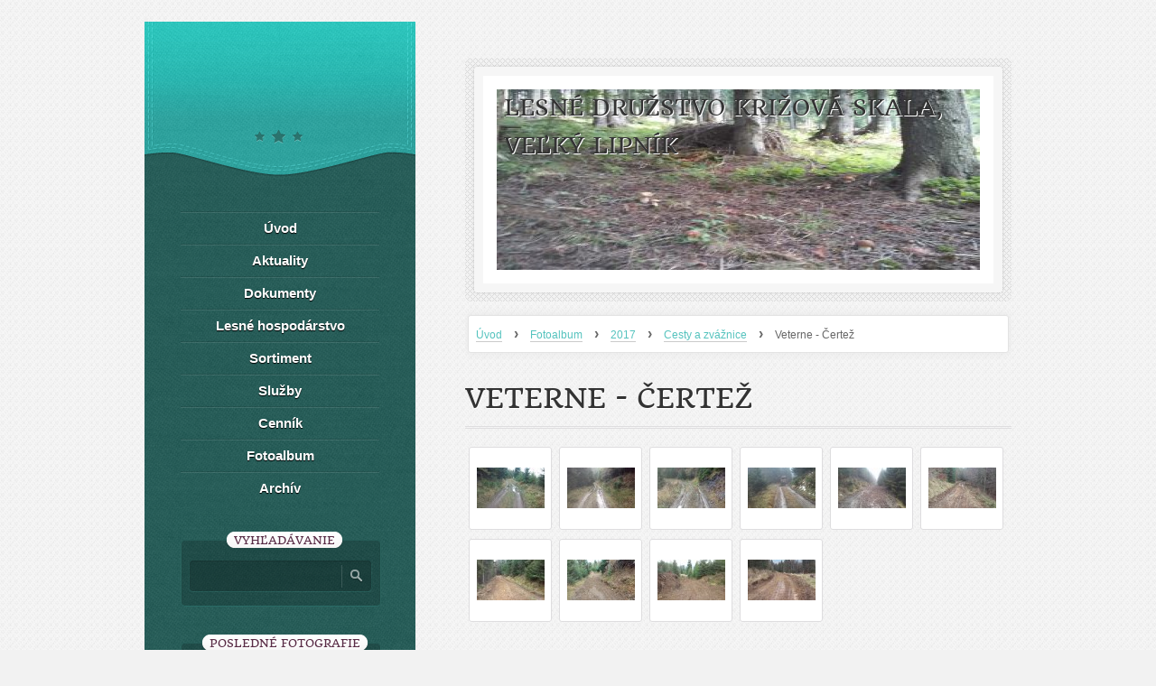

--- FILE ---
content_type: text/html; charset=UTF-8
request_url: https://www.ldkrizovaskala.sk/fotoalbum/2017/cesty-a-zvaznice/veterne---certez/
body_size: 5196
content:
<?xml version="1.0" encoding="utf-8"?>
<!DOCTYPE html PUBLIC "-//W3C//DTD XHTML 1.0 Transitional//EN" "http://www.w3.org/TR/xhtml1/DTD/xhtml1-transitional.dtd">
<html lang="sk" xml:lang="sk" xmlns="http://www.w3.org/1999/xhtml" xmlns:fb="http://ogp.me/ns/fb#">

    <head>

        <meta http-equiv="content-type" content="text/html; charset=utf-8" />
        <meta name="description" content="" />
        <meta name="keywords" content="drevo,rezivo,píla,dosky,hranoly,laty" />
        <meta name="robots" content="all,follow" />
        <meta name="author" content="www.ldkrizovaskala.sk" />
        <meta name="viewport" content="width=device-width, initial-scale=1.0">
        
                <title>
            Lesné družstvo Križová skala, Veľký Lipník - Fotoalbum - 2017 - Cesty a zvážnice - Veterne - Čertež
        </title>
        <link rel="stylesheet" href="https://s3a.estranky.sk/css/uig.css" type="text/css" />
               					<link rel="stylesheet" href="/style.1656679547.1.css" type="text/css" />
<link rel="stylesheet" href="//code.jquery.com/ui/1.12.1/themes/base/jquery-ui.css">
<script src="//code.jquery.com/jquery-1.12.4.js"></script>
<script src="//code.jquery.com/ui/1.12.1/jquery-ui.js"></script>
<script type="text/javascript" src="https://s3c.estranky.sk/js/ui.js?nc=1" id="index_script" ></script><meta property="og:title" content="Veterne - Čertež" />
<meta property="og:type" content="article" />
<meta property="og:url" content="https://www.ldkrizovaskala.sk/fotoalbum/2017/cesty-a-zvaznice/veterne---certez/" />
<meta property="og:image" content="https://www.ldkrizovaskala.sk/img/tiny/169.jpg" />
<meta property="og:site_name" content="Lesné družstvo Križová skala, Veľký Lipník" />
<meta property="og:description" content="" />
			<script type="text/javascript">
				dataLayer = [{
					'subscription': 'true',
				}];
			</script>
			
    </head>
    <body class=" contact-active">
        <!-- Wrapping the whole page, may have fixed or fluid width -->
        <div id="whole-page">

            

            <!-- Because of the matter of accessibility (text browsers,
            voice readers) we include a link leading to the page content and
            navigation } you'll probably want to hide them using display: none
            in your stylesheet -->

            <a href="#articles" class="accessibility-links">Choď na obsah</a>
            <a href="#navigation" class="accessibility-links">Choď na menu</a>

            <!-- We'll fill the document using horizontal rules thus separating
            the logical chunks of the document apart -->
            <hr />

			
                        
			
			<!-- block for skyscraper and rectangle  -->
            <div id="sticky-box">
                <div id="sky-scraper-block">
                    
                    
                </div>
            </div>
           
            <!-- block for skyscraper and rectangle  -->	
			
            <!-- Wrapping the document's visible part -->
            <div id="document">
              <div id="in-document">
                
                <!-- Hamburger icon -->
                <button type="button" class="menu-toggle" onclick="menuToggle()" id="menu-toggle">
                	<span></span>
                	<span></span>
                	<span></span>
                </button>
                  
                <!-- Possible clearing elements (more through the document) -->
                <div id="clear1" class="clear">
                    &nbsp;
                </div>
                <hr />

                <!-- body of the page -->
                <div id="body">

                    <!-- main page content -->
                    <div id="content">
                        <!-- header -->
  <div id="header">
     <div class="inner_frame">
        <!-- This construction allows easy image replacement -->
        <h1 class="head-left">
  <a href="https://www.ldkrizovaskala.sk/" title="Lesné družstvo Križová skala, Veľký Lipník" style="color: FF0000;">Lesné družstvo Križová skala, Veľký Lipník</a>
  <span title="Lesné družstvo Križová skala, Veľký Lipník">
  </span>
</h1>
        <div id="header-decoration" class="decoration">
        </div>
     </div>
  </div>
<!-- /header -->

                      <!-- Breadcrumb navigation -->
<div id="breadcrumb-nav">
  <a href="/">Úvod</a> <strong>&rsaquo;</strong> <a href="/fotoalbum/">Fotoalbum</a> <strong>&rsaquo;</strong> <a href="/fotoalbum/2017/">2017</a> <strong>&rsaquo;</strong> <a href="/fotoalbum/2017/cesty-a-zvaznice/">Cesty a zvážnice</a> <strong>&rsaquo;</strong> <span>Veterne - Čertež</span>
</div>
<hr />

                      
                      <div id="photo-album">
  <h2>Veterne - Čertež</h2>

  
  
  

  <!-- Photos -->
  <div id="photos">
    
    <div class="photo-wrap">
  <div>
    <a href="/fotoalbum/2017/cesty-a-zvaznice/veterne---certez/pred-1.html"  ax_title="Pred 1" ax_mwidth="460" ax_mheight="276" ax_rotation="0" ax_width="2240" ax_height="1344" ax_comment="" ax_prevsrc="/img/mid/169/pred-1.jpg" ax_smallsrc="/img/tiny/169.jpg" ax_fullsrc="/img/original/169/pred-1.jpg" ax_date="28. 12. 2017 22:32" ax_id="169" id="photo_169">
      <img src="/img/tiny/169.jpg" alt="Pred 1" width="75" height="45" /></a>
    <br />
  </div>
</div>
<div class="photo-wrap">
  <div>
    <a href="/fotoalbum/2017/cesty-a-zvaznice/veterne---certez/pred-2.html"  ax_title="Pred 2" ax_mwidth="460" ax_mheight="276" ax_rotation="0" ax_width="2240" ax_height="1344" ax_comment="" ax_prevsrc="/img/mid/170/pred-2.jpg" ax_smallsrc="/img/tiny/170.jpg" ax_fullsrc="/img/original/170/pred-2.jpg" ax_date="28. 12. 2017 22:33" ax_id="170" id="photo_170">
      <img src="/img/tiny/170.jpg" alt="Pred 2" width="75" height="45" /></a>
    <br />
  </div>
</div>
<div class="photo-wrap">
  <div>
    <a href="/fotoalbum/2017/cesty-a-zvaznice/veterne---certez/pred-3.html"  ax_title="Pred 3" ax_mwidth="460" ax_mheight="276" ax_rotation="0" ax_width="2240" ax_height="1344" ax_comment="" ax_prevsrc="/img/mid/171/pred-3.jpg" ax_smallsrc="/img/tiny/171.jpg" ax_fullsrc="/img/original/171/pred-3.jpg" ax_date="28. 12. 2017 22:33" ax_id="171" id="photo_171">
      <img src="/img/tiny/171.jpg" alt="Pred 3" width="75" height="45" /></a>
    <br />
  </div>
</div>
<div class="photo-wrap">
  <div>
    <a href="/fotoalbum/2017/cesty-a-zvaznice/veterne---certez/1.html"  ax_title="1" ax_mwidth="460" ax_mheight="276" ax_rotation="0" ax_width="2240" ax_height="1344" ax_comment="" ax_prevsrc="/img/mid/172/1.jpg" ax_smallsrc="/img/tiny/172.jpg" ax_fullsrc="/img/original/172/1.jpg" ax_date="28. 12. 2017 22:33" ax_id="172" id="photo_172">
      <img src="/img/tiny/172.jpg" alt="1" width="75" height="45" /></a>
    <br />
  </div>
</div>
<div class="photo-wrap">
  <div>
    <a href="/fotoalbum/2017/cesty-a-zvaznice/veterne---certez/2.html"  ax_title="2" ax_mwidth="460" ax_mheight="276" ax_rotation="0" ax_width="2240" ax_height="1344" ax_comment="" ax_prevsrc="/img/mid/173/2.jpg" ax_smallsrc="/img/tiny/173.jpg" ax_fullsrc="/img/original/173/2.jpg" ax_date="28. 12. 2017 22:33" ax_id="173" id="photo_173">
      <img src="/img/tiny/173.jpg" alt="2" width="75" height="45" /></a>
    <br />
  </div>
</div>
<div class="photo-wrap">
  <div>
    <a href="/fotoalbum/2017/cesty-a-zvaznice/veterne---certez/3--2-.html"  ax_title="3 (2)" ax_mwidth="460" ax_mheight="276" ax_rotation="0" ax_width="2240" ax_height="1344" ax_comment="" ax_prevsrc="/img/mid/174/3--2-.jpg" ax_smallsrc="/img/tiny/174.jpg" ax_fullsrc="/img/original/174/3--2-.jpg" ax_date="28. 12. 2017 22:34" ax_id="174" id="photo_174">
      <img src="/img/tiny/174.jpg" alt="3 (2)" width="75" height="45" /></a>
    <br />
  </div>
</div>
<div class="photo-wrap">
  <div>
    <a href="/fotoalbum/2017/cesty-a-zvaznice/veterne---certez/4--2-.html"  ax_title="4 (2)" ax_mwidth="460" ax_mheight="276" ax_rotation="0" ax_width="2240" ax_height="1344" ax_comment="" ax_prevsrc="/img/mid/175/4--2-.jpg" ax_smallsrc="/img/tiny/175.jpg" ax_fullsrc="/img/original/175/4--2-.jpg" ax_date="28. 12. 2017 22:34" ax_id="175" id="photo_175">
      <img src="/img/tiny/175.jpg" alt="4 (2)" width="75" height="45" /></a>
    <br />
  </div>
</div>
<div class="photo-wrap">
  <div>
    <a href="/fotoalbum/2017/cesty-a-zvaznice/veterne---certez/5--2-.html"  ax_title="5 (2)" ax_mwidth="460" ax_mheight="276" ax_rotation="0" ax_width="2240" ax_height="1344" ax_comment="" ax_prevsrc="/img/mid/176/5--2-.jpg" ax_smallsrc="/img/tiny/176.jpg" ax_fullsrc="/img/original/176/5--2-.jpg" ax_date="28. 12. 2017 22:34" ax_id="176" id="photo_176">
      <img src="/img/tiny/176.jpg" alt="5 (2)" width="75" height="45" /></a>
    <br />
  </div>
</div>
<div class="photo-wrap">
  <div>
    <a href="/fotoalbum/2017/cesty-a-zvaznice/veterne---certez/6--2-.html"  ax_title="6 (2)" ax_mwidth="460" ax_mheight="276" ax_rotation="0" ax_width="2240" ax_height="1344" ax_comment="" ax_prevsrc="/img/mid/177/6--2-.jpg" ax_smallsrc="/img/tiny/177.jpg" ax_fullsrc="/img/original/177/6--2-.jpg" ax_date="28. 12. 2017 22:34" ax_id="177" id="photo_177">
      <img src="/img/tiny/177.jpg" alt="6 (2)" width="75" height="45" /></a>
    <br />
  </div>
</div>
<div class="photo-wrap">
  <div>
    <a href="/fotoalbum/2017/cesty-a-zvaznice/veterne---certez/7--2-.html"  ax_title="7 (2)" ax_mwidth="460" ax_mheight="276" ax_rotation="0" ax_width="2240" ax_height="1344" ax_comment="" ax_prevsrc="/img/mid/178/7--2-.jpg" ax_smallsrc="/img/tiny/178.jpg" ax_fullsrc="/img/original/178/7--2-.jpg" ax_date="28. 12. 2017 22:35" ax_id="178" id="photo_178">
      <img src="/img/tiny/178.jpg" alt="7 (2)" width="75" height="45" /></a>
    <br />
  </div>
</div>

    <div class="clear" id="clear_photos">&nbsp;</div>
  </div>
<!-- /Photos -->
  <div class="fb-like" data-href="https://www.ldkrizovaskala.sk/fotoalbum/2017/cesty-a-zvaznice/veterne---certez/" data-layout="standard" data-show-faces="true" data-action="like" data-share="false" data-colorscheme="light"></div>
  <div id="player"></div>
<script type="text/javascript">
  <!--
    var index_ax_texts = {
            loading: "nahrávam ...",
            previous: "predchádzajúci",
            next: "následujúci",
            resizeEnlarge: "zväčšiť",
            resizeReduce: "zmenšiť",
            close: "zavrieť",
            slideshow: "spustiť slideshow",
            stop: "zastaviť",
            preloading: "nahrávam ďalšiu fotografiu",
            preloaded: "ďalšia fotografia nahraná",
            panelInfo: "viac informácií",
            panelPin: "špendlík",
            panelPinTitleToPin: "prichytiť panel",
            panelPinTitleToFree: "uvoľniť panel",
            panelCrumbs: "V zložke:",
            panelUrl: "URL fotky:",
            panelDate: "Fotografia nahraná:",
            panelRes: "Rozlíšenie fotografie:",
            panelToHelp: "nápoveda",
            panelToInfo: "&laquo; späť",
            panelHelpMouse: "Kolečko myši, &larr;, &rarr;",
            panelHelpMouseText: "- posúva k predchádzajúcej alebo následujúcej",
            panelHelpEsc: "Esc",
            panelHelpEscText1: "- ukončí prehliadanie",
            panelHelpEscText2: "- pri zväčšení vás vráti späť",
            panelHelpEscText3: "- zastaví slideshow",
            panelHelpHomeEnd: "Home, End",
            panelHelpHomeEndText: "- skok k prvej (poslednej)",
            panelHelpZoomText: "- zobrazí (schová) originálnu veľkosť",
            panelHelpWindowText: "- celá obrazovka",
            panelHelpSlideshowText: "- ovláda slideshow (štart, pauza)",
            helpManyClick: "Viete, že môžete pre prechod medzi fotografiami využiť šípky na klávesnici alebo kolečko myši?",
            helpProtection: "Táto fotografia je chránená autorskými právami.",

        Dirpath : "<a href=\"/fotoalbum/\">Fotoalbum</a> &raquo; <a href=\"/fotoalbum/2017/\">2017</a> &raquo; <a href=\"/fotoalbum/2017/cesty-a-zvaznice/\">Cesty a zvážnice</a> &raquo; <span>Veterne - Čertež</span>",
        showToolbar : "0"
    };
    if (typeof index_ajax_init == 'function') {
        index_ajax_init(2);
    }
  //-->
</script>

  
</div>
                    </div>
                    <!-- /main page content -->

                    <div id="nav-column">
                      <!-- Such navigation allows both horizontal and vertical rendering -->
<div id="navigation">
    <div class="inner_frame">
        <h2>Menu
            <span id="nav-decoration" class="decoration"></span>
        </h2>
        <nav>
            <menu class="menu-type-standard">
                <li class="">
  <a href="/">Úvod</a>
     
</li>
<li class="">
  <a href="/clanky/aktuality/">Aktuality</a>
     
</li>
<li class="level_1 dropdown">
  <a href="/clanky/dokumenty/">Dokumenty</a>
     <ul class="level_2">
<li class="">
  <a href="/clanky/dokumenty/clenske-schodze/">Členské schôdze</a>
</li><li class="">
  <a href="/clanky/dokumenty/urcovanie-vysky-najomneho-za-lesne-pozemky/">Určovanie výšky nájomného za lesné pozemky</a>
</li><li class="">
  <a href="/clanky/dokumenty/stanovy/">Stanovy</a>
</li><li class="">
  <a href="/clanky/dokumenty/predstavenstvo/">Predstavenstvo</a>
</li>
</ul>
</li>
<li class="">
  <a href="/clanky/lesne-hospodarstvo/">Lesné hospodárstvo</a>
     
</li>
<li class="">
  <a href="/clanky/sortiment/">Sortiment</a>
     
</li>
<li class="">
  <a href="/clanky/sluzby/">Služby</a>
     
</li>
<li class="">
  <a href="/clanky/cennik/">Cenník</a>
     
</li>
<li class="">
  <a href="/fotoalbum/">Fotoalbum</a>
     
</li>
<li class="">
  <a href="/clanky/archiv/">Archív</a>
     
</li>

            </menu>
        </nav>
        <div id="clear6" class="clear">
          &nbsp;
        </div>
    </div>
</div>
<!-- menu ending -->

                        
                        <div id="clear2" class="clear">
                            &nbsp;
                        </div>
                        <hr />

                        <!-- Side column left/right -->
                        <div class="column">

                            <!-- Inner column -->
                            <div class="inner_frame inner-column">
                              <!-- Search -->
  <div id="search" class="section">
    <h2>Vyhľadávanie
      <span id="search-decoration" class="decoration">
      </span></h2>
    <div class="inner_frame">
      <form action="https://katalog.estranky.sk/" method="post">
        <fieldset>
          <input type="hidden" id="uid" name="uid" value="1062636" />
          <input name="key" id="key" />
          <input type="submit" id="sendsearch" value="" />
        </fieldset>
      </form>
    </div>
  </div>
<!-- /Search -->
<hr />

                              
                              
                              
                              
                              
                              
                              <!-- Last photo -->
  <div id="last-photo" class="section">
    <h2>Posledné fotografie
      <span id="last-photo-decoration" class="decoration">
      </span></h2>
    <div class="inner_frame">
      <div class="wrap-of-wrap">
        <div class="wrap-of-photo">
          <a href="/fotoalbum/2025/tazba-dreva/">
            <img src="/img/tiny/468.jpg" alt="460 A1 -prestarla jedľa" width="56" height="75" /></a>
        </div>
      </div>
      <span>
        <a href="/fotoalbum/2025/tazba-dreva/">Ťažba dreva</a>
      </span>
    </div>
  </div>
<!-- /Last photo -->
<hr />

                              
                              
                              <!-- Contact -->
  <div id="contact-nav" class="section">
    <h2>Kontakt
      <span id="contact-nav-decoration" class="decoration">
      </span></h2>
    <div class="inner_frame">
      <address>
        <p class="contact_adress">Lesné družstvo Križová skala,<br />
065 33 Veľký Lipník č.349</p><p class="contact_phone">+421 905 935422   (0905 935422)</p><p class="contact_email"><a href="mailto:lesnedruzstvo@slnet.sk">lesnedruzstvo@slnet.sk</a></p>
      </address>
    </div>
  </div>
<!-- /Contact -->

                              
                              
                              
                              
                              
                              
                              
                            </div>
                            <!-- /Inner column -->
                                            <!-- Footer -->
                <div id="footer">
                    <div class="inner_frame">
                        <p>
                            &copy; 2025 eStránky.sk <span class="hide">|</span> <a class="promolink" href="http://www.estranky.sk/" title="Tvorba www stránok">Tvorba www stránok</a> 
                            
                            
                            
                            
                            
                            
                        </p>
                        
                        
                    </div>
                </div>
                <!-- /Footer -->


                            <div id="clear4" class="clear">
                                &nbsp;
                            </div>

                        </div>
                        <!-- konci first column -->
                    </div>
                    
                    <div id="clear3" class="clear">
                        &nbsp;
                    </div>
                    <hr />
                    
                    <div id="decoration1" class="decoration">
                    </div>
                    <div id="decoration2" class="decoration">
                    </div>
                    <!-- /Meant for additional graphics inside the body of the page -->
                </div>
                <!-- /body -->

                <div id="clear5" class="clear">
                    &nbsp;
                </div>
                <hr />


                <div id="clear7" class="clear">
                    &nbsp;
                </div>

                <div id="decoration3" class="decoration">
                </div>
                <div id="decoration4" class="decoration">
                </div>
                <!-- /Meant for additional graphics inside the document -->

              </div>
            </div>

            <div id="decoration5" class="decoration">
            </div>
            <div id="decoration6" class="decoration">
            </div>
            <!-- /Meant for additional graphics inside the page -->

            
        <!-- block for board position-->      
        </div>
       <div id="fb-root"></div>
<script async defer src="https://connect.facebook.net/sk_SK/sdk.js#xfbml=1&version=v3.2&appId=666100363860075&autoLogAppEvents=1"></script>
    </body>
</html>


--- FILE ---
content_type: text/css
request_url: https://www.ldkrizovaskala.sk/style.1656679547.1.css
body_size: 11959
content:
@font-face {
  font-family: "quando";
  src: url('https://s3b.estranky.sk/img/d/1000000313/quando-regular.eot');
}
@font-face {
  font-family: "quando";
  src: url('https://s3b.estranky.sk/img/d/1000000313/quando-regular.ttf') format("truetype");
}

@media screen, projection {

/*======================================
  COMMON
======================================*/


* { margin: 0; padding: 0; }
body {background: #f2f2f2; font: .813em/1.5 Arial, sans-serif; color: #000;}

hr { display: none; }

#document a { color: #333; text-decoration: none; border-bottom: 1px solid rgba(150, 150, 150, .5); _border: none; }
#document a { text-decoration/*\**/: underline\9 }
#document a:hover { border-bottom: none; } 
#document a:hover { text-decoration/*\**/: none\9 }
:root #document a { text-decoration: none\9; border-bottom: 1px solid rgba(150, 150, 150, .5)\9; }
:root #document a:hover { border-bottom: none\9; }

img, #document img { border: none; }
#document a img { outline: medium none; }
#document .editor-area a {text-decoration: underline; border: 0px;}
#document .editor-area a:hover { text-decoration: none; }

table, form { font-size: 100%; }
fieldset { border: 0px; }

h1, h2, h3, h4 { text-transform: uppercase; color: #333; text-shadow: 1px 1px #fff; font-family: "quando"; word-wrap: break-word; }
h2 { font-size: 2.615em; }
h2, h3, h4 { font-weight: normal; }

.left { text-align: left; }
.right { text-align: right; }
.center { text-align: center; }
.justify { text-align: justify; }

.left-float { float: left; }
.right-float { float: right; }

.submit {cursor: pointer;}
input.submit, span.i_submit a.submit, span.clButton a.submit { font-size: .9em;  color: #fff; text-transform: uppercase; border: none; font-weight: bold; }

#whole-page { text-align: center; }
/* sprites */ 

.under-article .under-wrap, .under-article .under-wrap p, span.i_submit input.submit, span.i_submit, span.i_submit a.submit, span.clButton input.submit, span.clButton, span.clButton a.submit { background: url("https://s3b.estranky.sk/img/d/1000000313/submit.gif") no-repeat; }
.column div.inner_frame div div.inner_frame span.i_submit input.submit, .column div.inner_frame div div.inner_frame span.i_submit, 
.column div.inner_frame div div.inner_frame span.clButton input.submit, .column div.inner_frame div div.inner_frame span.clButton { background-image: url("https://s3b.estranky.sk/img/d/1000000313/submit-menu.gif"); background-repeat:  no-repeat; }
.column .inner_frame h2, .column .inner_frame span.decoration, #nav-portrait { background: url("https://s3b.estranky.sk/img/d/1000000313/menu_h.png") no-repeat; _background: url("https://s3b.estranky.sk/img/d/1000000313/menu_h2_ie.png") no-repeat; }
#nav-column { background: url("https://s3b.estranky.sk/img/d/1000000313/menu.png") repeat-y; }
.column .section { background: #1b3f3c url("https://s3b.estranky.sk/img/d/1000000313/menu_section.png") repeat-y; }

/* cleaners */

.clear { clear: both; height: 0; line-height: 0; font-size: 0; display: none; width: 1px; }
#clear5, #clear6, #clear7, #perex-cont-clear, #gallery-cont-clear, #g-section-cont-clear, #a-section-cont-clear, #article-cont-clear { display: block; }
#document:after, #body:after, #content .article .article_wrap:after, .list-of-pages:after, .list-of-pages .list_wrap:after, .list-of-pages .numbers:after, #photo-album #photos:after,
.list-of-pages .list_wrap:after, #folders:after, #eshop .sphotos:after, #eshop #basket_preview_form fieldset p:after, #eshop #articles #steps ul:after,
#articles .article:after, div#block-comments #comments-form fieldset:after, .left-float:after, #block-comments fieldset.validation .validatin-images-set:after, 
#eshop #block-comments fieldset.validation .validatin-images-set:after, div#block-comments form dd div#c_validation_div:after, #eshop .contact-info:after,
#preview-folder .wrap:after, .list-of-pages .wrap:after, #languages .inner_frame:after, #login .inner_frame form div:after, .under-article .inner_frame:after { content: "."; display: block; height: 0;  clear:both; visibility:hidden; font-size:0; }

* html #document, * html  #body, * html #content .article .article_wrap, * html .list-of-pages, * html .list-of-pages .list_wrap, * html .list-of-pages .numbers, * html #photo-album #photos, * html .list-of-pages .list_wrap,
* html #folders, * html #eshop .sphotos, * html #eshop #basket_preview_form fieldset p, * html #eshop #articles #steps ul, * html #articles .article, * html div#block-comments #comments-form fieldset, * html #eshop .contact-info,
* html .left-float, * html #block-comments fieldset.validation .validatin-images-set, * html #eshop #block-comments fieldset.validation .validatin-images-set, * html div#block-comments form dd div#c_validation_div,
* html div.editor-area, * html #preview-folder .wrap, * html .list-of-pages .wrap, * html #languages .inner_frame, #nav-column .column .inner-column div div.inner_frame, #login .inner_frame form div, * html .under-article .inner_frame, 
* html #languages .inner_frame { zoom: 1; } /* IE6 */
*:first-child+html #document, *:first-child+html #body, *:first-child+html #content .article .article_wrap, *:first-child+html .list-of-pages, *:first-child+html .list-of-pages .list_wrap, *:first-child+html .list-of-pages .numbers,
*:first-child+html #photo-album #photos, *:first-child+html .list-of-pages .list_wrap, *:first-child+html #folders, *:first-child+html #eshop .sphotos, *:first-child+html #eshop .contact-info,
*:first-child+html #eshop #basket_preview_form fieldset p, *:first-child+html #eshop #articles #steps ul, *:first-child+html #articles .article, *:first-child+html div#block-comments #comments-form fieldset,
*:first-child+html .left-float, *:first-child+html #block-comments fieldset.validation .validatin-images-set, *:first-child+html #eshop #block-comments fieldset.validation .validatin-images-set, *:first-child+html div#block-comments form dd div#c_validation_div,
*:first-child+html div.editor-area, *:first-child+html #preview-folder .wrap, *:first-child+html .list-of-pages .wrap, *:first-child+html #languages .inner_frame, #login .inner_frame form div, *:first-child+html .under-article .inner_frame, 
*:first-child+html #languages .inner_frame { zoom: 1; } /* IE7 */

/*======================================
  STRUCTURE
======================================*/

.accessibility-links { position: absolute; top: -10000em; }

#whole-page { background: url("https://s3b.estranky.sk/img/d/1000000313/body.png") repeat; }
#document { padding-top: 20px; }
#document #in-document {position: relative; width: 960px; margin: auto; text-align: left; }

#body {position: relative; z-index: 10; width: 100%; }

/*--------------------------------------
  LEFT COL
--------------------------------------*/

#nav-column { position: relative; float: left; width: 300px; z-index: 1000; text-align: center; }
#nav-column a { color: #fff; }
#nav-column #navigation .inner_frame h2 { display: none; }
#nav-column li { text-shadow: 0 1px 1px #000; word-wrap: break-word; }
#nav-column li.first { background-image: none; }
#nav-column #navigation { width: 300px; padding-top: 70%; background: url("https://s3b.estranky.sk/img/d/1000000313/star.png") no-repeat; }
#nav-column #navigation .inner_frame { width: 220px; margin: auto; }
#nav-column #navigation li { list-style: none; }
#nav-column #navigation li a { font-size: 1.154em; font-weight: bold; width: 220px; }
.column li a { width: 180px; }
#nav-column #navigation li a, .column li a { display: block; padding: 8px 0 6px; overflow: hidden; }
.column li a { font-size: 1.077em;  font-weight: 700; }
.column li a:hover, #navigation li a:hover { background-color: #55c3be; text-decoration: none; }
#nav-column li, #nav-column #navigation li, #nav-column #navigation .menu-type-onmouse, .column li a:hover, #navigation li a:hover, #navigation menu li.submenu-over { background-image: url("https://s3b.estranky.sk/img/d/1000000313/line.png"); background-repeat: no-repeat; }
#nav-column #navigation .menu-type-onmouse { background-position: 0 100%; }

#navigation a, #ecategory a, #photo-album-nav a, #calendar a, #rss-nav a, #document h2 a, #document .under-article a, #links a, #folders .folder .photo-wrap div a { border: none; }
#navigation a, #ecategory a, #photo-album-nav a, #calendar a, #rss-nav a, #document h2 a, #document .under-article a, #links a, #folders .folder .photo-wrap div a { text-decoration/*\**/: none\9 }
:root #navigation a, :root #ecategory a, :root #photo-album-nav a, :root #calendar a, :root #rss-nav a, :root #document h2 a, :root #document .under-article a, :root #links a, :root #folders .folder .photo-wrap div a { border: none\9; }

#nav-column .column .inner_frame { padding-bottom: 15px; overflow: hidden; word-wrap: break-word; _margin-top: -5px; }
#nav-column .current, #nav-column li.current ul li:hover { background-color: #55c3be; }
#nav-column li.current ul li {background-color: #1e4b46;}

.column { color: #fff; }
.column .section { width: 220px; margin: 40px;
          border-top: 1px solid #255b56; border-bottom: 1px solid #2a6b66; border-left: 1px solid #2a635d; border-right: 1px solid #2a635d; 
          -webkit-border-radius: 5px; -moz-border-radius: 5px; border-radius: 5px; }

#nav-column .column div.section h2 { color: #592c46; position: relative; bottom: 11px; }
.column ul { display: block; list-style-type: none; width: 180px; margin: auto; }
* html .column ul { margin-left: 0; }
.column li { background: none; padding: 0; }

.column .inner_frame h2 { background-position: 0 5px; _background-position: 0 -25px; _height: 20px; _line-height: 20px; display: inline; padding: 7px 0px 1px 8px; font-weight: normal; font-family: "quando"; font-size: 1.077em; }
.column .inner_frame h2 { padding/*\**/: 7px 4px 1px 12px\9 }
#login h2, #ecategory h2, #logged h2 { padding/*\**/: 7px 2px 1px 10px\9 }
* html .column .inner_frame h2  { padding: 5px 0 1px 13px; }
* html #login h2, * html #ecategory h2, * html #logged h2 { padding: 6px 0 0 9px; }
*:first-child+html .column .inner_frame h2, *:first-child+html #ecategory h2 { padding: 7px 0 1px 11px; }
*:first-child+html #login h2, *:first-child+html #logged h2 { padding: 7px 0 1px 9px; }
*:first-child+html #nav-basket h2 { padding: 7px 0 1px 13px; }
.column .inner_frame span.decoration, #nav-portrait { background-position: 0 -30px; _background-position: right 0; height: 20px; width: 8px; position: absolute; top: 3px; _top: 6px; }
* html #nav-column .column .inner-column div div.inner_frame { width: 220px; }
* html #portrait h2, * html .column .inner_frame h2 { top: -17px; padding: 6px 0 0 13px; }
* html #ecategory {margin: 10px 0 0;}
@-moz-document url-prefix() { /** FF */ 
    .column .inner_frame h2 { padding: 6px 5px 1px 13px; }
}
:root .column .inner_frame h2 { padding: 7px 5px 2px 12px\9; }
noindex:-o-prefocus, .column .inner_frame h2, #login h2, #logged h2 {
  padding: 7px 0px 1px 12px;
}
noindex:-o-prefocus, #login h2, #logged h2, #ecategory h2 {
  padding: 7px 0px 1px 10px;
}
.ie11 .column .inner_frame h2 { padding: 7px 4px 1px 14px; }

#rss-nav li { background: none; margin: 0; }

#calendar caption { display: none; }
#calendar table { width: 200px; margin: 0 auto; text-align: center; color: white; }
#calendar table thead td, #calendar table thead th { border: none; }
#calendar td,
#calendar th { padding: 6px; border: 1px solid #2a6b66; _padding: 4px; text-shadow: 0 1px 1px #000; }
*:first-child+html #calendar td { padding: 4px; }
*:first-child+html #calendar thead td { padding: 4px; }
#calendar td.day_active { padding: 0; }
#calendar .archive-nav-c { font-weight: bold; }
#calendar tbody a { display: block; padding: 6px; background-color: #55c3be; _padding: 4px; box-shadow: 0px 4px 10px -4px #348c72 inset; }
*:first-child+html #calendar a { padding: 4px; }
*:first-child+html #calendar td.day_active { padding: 0; }
#calendar table tr#archive-days th, #calendar table tr#archive-year td { border-top: 1px solid #2a6b66; }
#calendar thead a { color: #55c3be; }
#calendar #archive-small a { display: inline; padding: 0; color: #55c3be; background: none; box-shadow: none; }
#calendar #archive-small td { border: none; }
#calendar table a:hover, #calendar #archive-small a:hover { text-decoration: none; color: #c4c4c4; font-weight: bold; }

#portrait .inner_frame a img { margin: 7px 0 10px; }
#portrait h2 { position: relative; top: -11px; }
#portrait a { border: none; }
:root #portrait a { border: none\9; }

#languages .inner_frame { margin-top: -5px; text-align: center; }
#languages .inner_frame a { margin: 2px 3px; border: 0; }
#languages .inner_frame a img { margin-right: 10px; }

#last-photo .inner_frame .wrap-of-photo a { border: none; }

#stats .inner_frame { width: 110px; margin: auto; }
#stats .inner_frame table { color: #fff; width: 100%; }

#contact-nav address { text-align: left; padding-left: 20px; }

.column #search .inner_frame, .column #mail-list .inner_frame { text-align: left; }
#search #key, #mail-list #mail-list-key { width: 158px; background: #1b3f3c url("https://s3b.estranky.sk/img/d/1000000313/search_text.png") no-repeat; font-style: italic; color: #98a8a7; text-shadow: 0px 1px 1px #333; padding-left: 10px; overflow: hidden; }
#search #key, #mail-list #mail-list-key { padding-top/*\**/: 10px\9; }
:root #search #key, :root #mail-list #mail-list-key { padding-top: 3px\9; height: 32px\9; }
#search #sendsearch, #mail-list #send-mail-list { background: url("https://s3b.estranky.sk/img/d/1000000313/search_submit.png") no-repeat; width: 35px; cursor: pointer; }
#search #key:focus, #mail-list #mail-list-key:focus { outline: none; }
#search #key, #search #sendsearch, #mail-list #mail-list-key, #mail-list #send-mail-list { height: 36px; float: left; border: none; }
#search #key, #mail-list #mail-list-key { height/*\**/: 26px\9 }
* html #search #key, * html #mail-list #mail-list-key { height: 35px; }
#search .inner_frame fieldset, #mail-list .inner_frame fieldset { padding: 0 0 0 8px; _padding: 0 0 0 13px; }

/* SUBMENU -----------------------*/

#navigation menu li.submenu-over { position: relative; z-index: 9999; _display: inline; }
#navigation menu li ul.submenu, menu li ul.click, menu li ul.classic { display: none; }
#navigation menu li.submenu-over ul.onmouse, menu li:hover ul.onmouse, #navigation menu li ul.classic { display: block; }
#navigation menu li.submenu-over ul.click, menu li ul.classic { display: block; }
#navigation menu li.submenu-over ul.click li { background-color: transparent; }
#navigation menu li ul.classic li { background-color: #295e59; }
#navigation menu li.submenu-over ul.click li a, #navigation menu li ul.classic li a { color: #b9b9b9;}
#navigation menu li.submenu-over ul.onmouse, #navigation menu li:hover ul.onmouse { position: absolute; top: -1px; left: 220px; _left: 110px; background: #1b3f3c; width: 220px; overflow: hidden; padding: 0px;
border-top: 1px solid #255b56; border-bottom: 1px solid #2a6b66; border-left: 1px solid #2a635d; border-right: 1px solid #2a635d; }
#navigation menu li.submenu-over ul.onmouse li, #navigation menu li:hover ul.onmouse li { margin: 0px; float: none; display: block; background: none; }
#navigation menu li.submenu-over ul.onmouse li a, #navigation menu li:hover ul.onmouse li a { margin: 0px; display: block; height: auto; float: none; white-space: normal; background: none; }
#navigation menu li.submenu-over ul.onmouse li a:hover, #navigation menu li:hover ul.onmouse li a:hover { background-color: #55c3be; }
#nav-column #navigation menu li.submenu-over ul.onmouse li.first { background-image: none; }

#section_subsections .section_article { background: #FFF; margin-bottom: 5px; padding: 5px 10px; }
#section_subsections .section_article div { font-style: italic; }

/*--------------------------------------
  BREADCRUMB
--------------------------------------*/

#breadcrumb-nav { position: relative; width: 96%; _width: 100%; margin: 0 auto 20px; padding: 8px; overflow: hidden; border: 1px solid #e3e3e3; box-shadow: 0 0 10px 0 #E6E6E6; color: #666;
 background: #fff; font-size: .923em; -webkit-border-radius: 3px; -moz-border-radius: 3px; border-radius: 3px; }
#breadcrumb-nav a { color: #55c3be; }
#breadcrumb-nav strong { margin: 0 10px; font-size: 16px; }

/*--------------------------------------
  HEADER
--------------------------------------*/

#header { height: 285px; background: url("https://s3b.estranky.sk/img/d/1000000313/head.png") no-repeat; position: relative; z-index: 1; margin-top: 40px; _background: url("https://s3b.estranky.sk/img/d/1000000313/head_ie.png") no-repeat; }
#header .inner_frame { background: url("/img/ulogo.5.jpeg") no-repeat; position: absolute; top: 35px; left: 35px; width: 535px; height: 200px; overflow: hidden; }/* here as background-image for header is defined user image. */
#content h1 { z-index: 2; overflow: hidden; font-size: 2.154em; font-weight: normal; }
#content h1, #content h1 a {text-decoration: none; color: #333; border: none;}

/* title aligment */
#content h1.head-left { text-align: left; margin-left: 8px; }
#content h1.head-center { text-align: center; }
#content h1.head-right { text-align: right; width: 525px; }

/*--------------------------------------
  CONTENT
--------------------------------------*/

#content { position: relative; float: right; width: 605px; overflow: hidden; }
#content ol {padding-left: 20px;}
#content ul {padding-left: 15px;}

#articles { width: 100%; overflow: hidden; }
#articles #section_subsections { margin: 20px 0 40px; }

#perex { padding: 15px; background-color: #1b3f3c; color: #fff; text-shadow: none;
         border-top: 1px solid #255b56; border-bottom: 1px solid #2a6b66; border-left: 1px solid #2a635d; border-right: 1px solid #2a635d; 
         -webkit-border-radius: 3px; -moz-border-radius: 3px; border-radius: 3px; } 
#perex h1, #perex h2, #perex h3, #perex h4 { text-shadow: inherit; color: #fff; }
#perex h1 { font-size: 3.2em; }
#perex ul { padding-left: 15px; }

#content .article h2 { font-size: 2em; font-weight: normal; font-family: "quando"; line-height: 1.2; }
#content .article .first, #content .article .second, #content .article .third, #content .article .fourth { display: inline; float: left; font-style: italic; color: #666; }
#content .article .third a, #content .article .fourth a { color: #55c3be; }
#content .article .article_wrap { border-bottom: 3px double #dedddf; border-top: none; margin-bottom: 16px; padding: 0 0 5px 0; }
.article_wrap span.art-delimit-sec span, .article_wrap span.art-delimit-wa span, .article_wrap span.art-delimit-gal span { padding-left: 5px; }
#content .article, #content #perex { margin-bottom: 40px; }

/* buttons on article */
#content .under-article .under-wrap { background-position: 0 -31px; margin-top: 15px; float: left; -webkit-border-radius: 4px; -moz-border-radius: 4px; border-radius: 4px; }
#content .under-article .under-wrap p { background-position: right 1px; }
#content .under-article .under-wrap p a { color: #fff; padding: 5px 35px 3px 13px; display: inline-block; font-size: .9em; text-transform: uppercase; font-weight: bold; }
#content .under-article .under-wrap p a:hover { text-decoration: none; }
:root #content .under-article .under-wrap p a { padding: 6px 35px 2px 13px\9; }
* html #content .under-article .under-wrap p a { padding: 4px 35px 3px 13px; }
*:first-child+html #content .under-article .under-wrap p a { padding: 4px 35px 4px 13px; }

/* pagination */
.list-of-pages { border-bottom: 3px double #dedddf; border-top: 3px double #dedddf; position: relative; font-family: "quando"; }
.list-of-pages .numbers { width: 260px; text-align: center; border-right: 1px solid #dedddf; border-left: 1px solid #dedddf; line-height: 240%;}
* html .list-of-pages .numbers { width: 360px; padding: 0; }
#content .list-of-pages .numbers a, #content .list-of-pages .numbers span { margin-right: 2px; padding: 4px 8px; background: #fff; border: 1px solid #dedddf; box-shadow: 0 0 10px 0 #E6E6E6; }
#content .list-of-pages .numbers a, #content .list-of-pages .previous a, #content .list-of-pages .next a { color: #55c3be; }
#content .list-of-pages .previous a, #content .list-of-pages .next a { text-shadow: 2px 2px #fff; }
#content .list-of-pages .numbers a {text-decoration: underline;}
#content .list-of-pages .numbers a:hover {text-decoration: none;}
.list-of-pages .numbers span { color: #666; }
.list-of-pages .previous, .list-of-pages .next { width: 115px; }
.list-of-pages .wrap { margin: 5px 0 5px; }
.list-of-pages .previous, .list-of-pages .next { font-weight: bold; text-transform: uppercase; padding-top: 8px; }

#rss-channels h3 { margin: 1em 0 0; }

#product-search h2 {font-size: 2.615em;}
#product-search input {vertical-align: middle;}
#product-search .products h2 {font-size: 2.077em;}
#product-search form#product-search-form {margin: 10px 0 40px;}
#product-search input#product-search-text {padding: 0 5px; width: 200px; height: 22px;}
#product-search .products ul {list-style-type: circle; margin: 10px 0 10px 18px; line-height: 1.8em;}
*:first-child+html #product-search input#product-search-text {padding: 4px 5px 0; height: 20px;}
* html #product-search input#product-search-text {padding: 2px 5px 0; height: 24px;}

/* COMMENTS -------------------------*/
div.editor-area { padding: 0 0 0 1px; }
div#block-comments .no-comments { margin-top: 15px; }
div#block-comments form#comments-form { margin-top: 25px; }
div#block-comments h2 { margin-top: 25px; padding-bottom: 5px; border-bottom: 3px double #dedddf; }
div#block-comments fieldset legend span { display: none; }
div#block-comments fieldset dt label { font-weight: bolder; }
div#block-comments fieldset input, div#block-comments fieldset dd textarea { margin-bottom: 15px; border-right: 1px solid #cdcbd0; border-left: 1px solid #cdcbd0;
border-bottom: 1px solid #dfdde2; border-top: 1px solid #cdcbd0; -webkit-border-radius: 3px; -moz-border-radius: 3px; border-radius: 3px; }
div#block-comments form dd input#c_validation { float: left; }
div#block-comments form dd div#c_validation_div { text-align: right; }
div#block-comments form dd div#c_validation_div .sound-captcha { display: inline-block; float: left; position: relative; top: -14px; color: #55c3be; }
* html div#block-comments form dd div#c_validation_div .sound-captcha { top: 0px; float: none; }
*:first-child+html div#block-comments form dd div#c_validation_div .sound-captcha { top: 0px; float: none; }
div#block-comments form dd div#c_validation_div .sound-captcha:hover { margin-bottom: 1px; }
div#block-comments form dd div#c_validation_div .sound-captcha:hover { margin-bottom/*\**/: 0\9 }
:root div#block-comments form dd div#c_validation_div .sound-captcha:hover  { margin-bottom: 1px\9; }
div#block-comments form fieldset .left-float { margin-right: 25px; }
div#block-comments fieldset dd input { width: 288px; height: 33px; }
div#block-comments fieldset dd textarea { width: 99.8%; max-width: 603px; }
* html div#block-comments fieldset dd textarea, * html div#block-comments form dd input#c_validation { margin-left: -40px; }
*:first-child+html div#block-comments fieldset dd textarea, *:first-child+html div#block-comments form dd input#c_validation { margin-left: -40px; }
div#block-comments fieldset .submit { border: none; }
div#block-comments fieldset dd span.i_submit input.submit { width: auto; height: auto; }

/* comments answers */ 
div#block-comments h3 { margin-top: 15px; border-bottom: 3px double #D0CFD0; font-size: 21px; font-weight: normal; }
div#block-comments .comment-headline { color: #666; margin-bottom: 7px; font-style: italic; }
div#block-comments .comment-headline, div#block-comments p, #eshop .comment div { text-shadow: 2px 2px #fff; }
div#block-comments .comment-headline h3 { border: none; font-family: "quando"; font-size: 1.077em; text-transform: none; color: #333; font-weight: bold; font-style: normal; }
div#block-comments .comment-headline span, div#block-comments .comment-headline i { font-family: "quando"; }
div#block-comments div.comment-answer a { font-family: "quando"; text-transform: uppercase; color: #55c3be; padding-left: 25px; background:  url("https://s3b.estranky.sk/img/d/1000000313/bubble.gif") no-repeat 0 2px; font-size: .923em; border: none; text-decoration: none; }
div#block-comments div.comment-answer p { margin-top: 7px;}

/* comments level */
.level1 { padding-left: 15px;}
.level2 { padding-left: 30px;}
.level3 { padding-left: 45px;}
.level4 { padding-left: 60px;}
.level5 { padding-left: 75px;}
.level6 { padding-left: 90px;}
.level7 { padding-left: 105px;}
.level8 { padding-left: 120px;}
.level9 { padding-left: 135px;}
.admin div span { color: #ff0000; }

/* PHOTOGALERIES -----------------------*/

#folders { width: 110%; } 
#folders, #gallery, #photos, #slide { overflow: hidden; }

#folders .editor-area { margin: 0 0 15px 0; }
#folders .album { background: #f6f2ec; border-bottom: 1px solid white; padding: 5px 10px; }
#folders .album div { overflow: hidden; }

.folder { float: left; width: 135px; overflow: hidden; margin: 25px 0 0 4px;  padding: 10px 0 10px 5px; border: 3px double #dedddf; height: 25em; _height: 30em; _width: 145px; }
.folder .photo-wrap { =position: relative; float: left; display: table; width: 100px; height: 100px; margin: 5px 14px; _margin: 5px; border: 1px solid #dedddf; background-color: #fff; -webkit-border-radius: 3px; -moz-border-radius: 3px; border-radius: 3px; }
.folder .photo-wrap div { =position: absolute; =top: 50%; display: table-cell; width: 100%; text-align: center; vertical-align: middle; }
.folder .photo-wrap a { =position: relative; =top: -50%; overflow: hidden; border: none; }
.folder .photo-wrap a img { border: none; margin: 0 auto; }
.folder .folder-info { float: left; padding: 0.5em 5px 0; overflow: hidden; }
*:first-child+html .folder .folder-info { padding: 0.5em 0 0 6px; }
.folder .folder-info h3 { text-shadow: none; margin-bottom: 10px;font-size: 1.385em; line-height: 1em; word-wrap: break-word; }
.folder .folder-info h3 a { border: none; text-decoration: none; word-wrap: break-word; }
.folder .folder-info div { color: #666; font-style: italic; font-family: "quando"; padding-right: 2px; }

#thumbnav, #photos, #preview-folder{overflow:hidden;}
#photos .photo-wrap, #preview-folder .box, #thumbnav .box { background:#fff; border:1px solid #dedddf; float:left; width:90px; height:90px; margin:2px 0px 2px 4px; _width:92px; _height:92px; -webkit-border-radius: 3px; -moz-border-radius: 3px; border-radius: 3px; }
#photos .photo-wrap{ margin: 10px 4px 0; _margin: 10px; }
#thumbnav .box{ margin: 1px 14px; }
* html #thumbnav .box{ margin: 1px 12px; }
#photos .photo-wrap div, #preview-folder .box div, #thumbnav .box div{ height: 90px; width: 90px; text-align: center; _height: 92px; _width: 92px; display: table; =position:relative; overflow:hidden; }
#thumbnav .box div a, #photos .photo-wrap div a, #preview-folder .box div a{ =margin: 2px 0px 0px 0px; height: 100%; =height:auto; background-image:none; border:0px solid #f7b1a5; =position:absolute; =top:50%; =left:50%; display:table-cell; vertical-align:middle; }
#thumbnav .box div a, #photos .photo-wrap div a, #preview-folder .box div a{ =border: none; }
#thumbnav .box div a img, #photos .photo-wrap div a img, #preview-folder .box div a img{ =position:relative;  =top:-50%; =left:-50%; border:0px solid #FFF; }
#preview-folder .box div a { padding: 0; }
#smLightbox_container a {border-bottom: 0; text-decoration: none;}

#photo-album h2 { margin: 25px 0 10px; padding-bottom: 5px; border-bottom: 3px double #dedddf; }
#photo-album .editor-area { margin: 10px 0 25px; }

#slide #click { background: #fff;  }
#slide h3 { margin: 10px 0 2px 0; padding: 8px 13px; text-align: center; color: #33251b; }
.slide-img { text-align: center; }
#click img { border: 10px solid white; }
#click p { margin: 15px 20px 0 20px; padding: 0 0 15px 0; }

.slidebar { margin: 15px 0; width: 100%; overflow: scroll; white-space: nowrap; }
.slidebar a img { border: 5px solid #fff; }

#thumbnav { width: 100%; overflow: hidden; margin: 15px 0; }

#timenav, .slidenav { margin: 15px 0; padding: 10px; text-align: center; }
.slidenav br, #thumbnav br { line-height: 0; height: 0; clear: both; }
.slidenav .back { float: left; }
.slidenav .forward { float: right; }

/* Facebook addons */
#fb_likebox_width {width: 183px; margin: auto;}
#fb_likebox_width iframe {background: White;}

/* ----------- Like ----------- */
.fb_edge_widget_with_comment{ margin:5px 0px; }
#fblikesend { margin: 5px 0; }

/* ----------- ADV ----------- */
#sky-scraper-block { position: absolute; z-index: 100; right: -5px; float: right; display: inline; margin: 40px -180px 0 0; width: 160px; }
.message { text-align: center; }
#content .message { clear: both; margin: 15px 0; }

#footer #mess-links span { display: block; margin: 10px 0 5px; }

#mess-square { width: 220px; overflow: hidden; margin: 30px auto 0; }
.message .inner_frame { text-align: center;  }
#mess-square .inner_frame div iframe { margin: 0px auto; }

#content .hypertext h2 {text-transform: none;}
#content .hypertext h2 a {font-weight: normal; font-style: normal; font-size: 13px; text-decoration: none; border-bottom: 1px solid rgba(150, 150, 150, .5); _border: none;}
#content .hypertext h2 a { text-decoration/*\**/: underline\9 }
#content .hypertext h2 a:hover { border-bottom: none; } 
#content .hypertext h2 a:hover{ text-decoration/*\**/: none\9 }
:root #content .hypertext h2 a { text-decoration: none\9; border-bottom: 1px solid rgba(150, 150, 150, .5)\9; }
:root #content .hypertext h2 a:hover { border-bottom: none\9; }
.hypertext .inner_frame div#clanek:after {content: "."; display: block; height: 0; clear:both; visibility: hidden; font-size:0;}
* html .hypertext .inner_frame div#clanek {zoom: 1;}
*:first-child+html .hypertext .inner_frame div#clanek {zoom: 1;}
.hypertext {width: 500px; margin: 15px auto; padding: 5px; background: #fff;}
.hypertext img, .hypertext {border: 1px solid #ddd;}
* html .hypertext {margin-left: 45px;}
#content .hypertext + .hypertext {border-top: 1px solid #fff; margin-top: -16px;}
.hypertext .mess-title {margin-top: -3px;}

#shifter #shifter_wrap:after {content: "."; display: block; height: 0; clear:both; visibility:hidden; font-size:0;}
* html #shifter #shifter_wrap {zoom: 1;}
*:first-child+html #shifter #shifter_wrap {zoom: 1;}
div#shifter {background: #fdfdfd; padding: 15px 0 0 0; margin: 25px 0 0 0; border-top: 1px #D0D0D0 dashed; text-align: center;}
div#shifter, div#shifter a, div#shifter h3 { color: #333; text-shadow: 2px 2px #eee;}
#shifter #shifter_wrap #shifter_footer .span3 {background: #f3f3f3; border: #cfbfc8 1px dashed; padding: 0px 4px 4px;}
#shifter div#shifter_title h3 {margin: 5px 0;}
div#shifter div.category {text-transform: uppercase; font-weight: bold; font-size: 12px;}
#shifter #shifter_wrap #shifter_footer .span3 h4 {line-height: 1.5em; padding: 2px 0px;}
#shifter #shifter_wrap #shifter_footer .span3 h4 a:hover {text-decoration: none;}
#shifter #shifter_title h3#shifter_t_2 {margin-right: 286px;}
* html #shifter #shifter_title h3#shifter_t_2 {margin-right: 143px;}
#shifter #shifter_wrap #shifter_terms a {color: #a5a5a5; font-family: "quando";}
#shifter #shifter_wrap #shifter_terms a:hover {text-decoration: none;}

/* ESHOP -----------------------*/

#eshop a { color: #55c3be; }
#login input.submit { float: none; font-size: .9em; }
:root #login input.submit { padding: 7px 35px 5px 13px\9; }
#login span.i_submit, #login span.clButton { height: 26px; }
*:first-child+html #login span.i_submit, *:first-child+html #login span.clButton {margin-top: 5px;}
#eshop input[type="text"], #eshop input[type="password"], #login .inner_frame form input[type="text"], #login .inner_frame form input[type="password"] { height: 24px; width: 150px;
border-right: 1px solid #CDCBD0; border-left: 1px solid #CDCBD0; border-bottom: 1px solid #DFDDE2; border-top: 1px solid #CDCBD0; -webkit-border-radius: 3px; -moz-border-radius: 3px; border-radius: 3px; }
#login .inner_frame form input[type="text"], #login .inner_frame form input[type="password"] {width: 192px; text-align: center;}
#eshop .registration input[type="text"], #eshop .registration input[type="password"], #eshop .contact-info input[type="text"], #eshop .contact-info input[type="password"],
#eshop .settings input[type="text"], #eshop .settings input[type="password"]{ margin-top: 3px; }
#eshop #basket_preview_form input[type="text"] { width: 46px; }
#login label { float: none; width: auto; text-align: center; }
#login input[type="text"], #login input[type="password"] { float: left; }
#login form a { display: inline; margin: 0 2px; }

#login .errormes { margin-bottom: 15px; }
#login .inner_frame form input { margin-bottom: 5px; }
#login form div input { width: 150px; margin-left: 13px; }
#login form p { text-align: center; width: 140px; margin: 0 auto; }
#login .inner_frame { text-align: left; }
#login .inner_frame form {text-align: center;}
* html #login .inner_frame form div input {width: 190px; margin-left: 5px;}

#basket_preview_form tbody tr td, #confirm tbody tr td, #orderdone tr td { border-top: 1px dotted #C6C6C6; border-collapse: collapse; }
#eshop #confirm fieldset table { border-bottom: 1px dotted #C6C6C6; border-collapse: collapse; }

#eshop h2 { font-size: 2.077em; }
#eshop .sphotos:after, #eshop div.products:after, #eshop #articles:after, #eshop #articles #steps ul:after {
    content: ".";
    display: block;
    height: 0; 
    clear:both;
    visibility:hidden;
    font-size:0;
}
* html #eshop .sphotos, * html #eshop div.products, * html #eshop #articles, * html #eshop #articles #steps ul {zoom: 1;}
*:first-child+html #eshop .sphotos, *:first-child+html #eshop div.products, *:first-child+html #eshop #articles, *:first-child+html #eshop #articles #steps ul {zoom: 1;}
#eshop div.products .article h3, #eshop #articles .article h3 {margin: 0.2em 0em 0.3em; line-height: 1.2em; height: 2.4em; _font-size: 16px; overflow: hidden;}
*:first-child+html #eshop div.products .article h3, *:first-child+html #eshop #articles .article h3 { font-size: 16px; }
:root #eshop div.products .article h3, :root#eshop #articles .article h3 { height: 2.5em\9; }
#eshop div.products .article, #eshop #articles .article {float: left; width: 130px; display: inline; margin: 25px 17px 10px 0px; padding: 0 2px;}
* html #eshop div.products .article, * html #eshop #articles .article {padding: 0;}
#eshop div.products {padding-bottom: 5px; margin-bottom: 40px;}
#eshop div.products .article .photo-wrap, #eshop #articles .article .photo-wrap {float: none; width: 130px; height: 130px;}
#eshop div.products .article .photo-wrap div, #eshop #articles .article .photo-wrap div {width: 130px;}
#eshop div.products .article .photo-wrap a, #eshop #articles .article .photo-wrap a {border: none;}
#eshop div.products .article img, #eshop #articles .article img { margin-left: 1px; }
#eshop div.products .article img, #eshop #articles .article img { margin-left/*\**/: 0px \9; }
#eshop div.products .article .editor-area, #eshop #articles .article .editor-area {padding: 5px; height: 5.4em; line-height: 1.45em; overflow: hidden; text-align: justify; margin: 0;}
* html #eshop div.products .article .editor-area, * html #eshop #articles .article .editor-area {line-height: 1.25em; height: 5.3em; padding: 3px 5px 5px 5px;}
#eshop div.products .article span.price, #eshop #articles .article span.price {font-weight: bolder; text-align: center; display: block; margin-top: 5px; padding: 1px 0;}
#eshop .article .photo-wrap {margin-top: 0;}
#eshop div.products h2 { border-bottom: 3px double #dedddf; }

#eshop fieldset.validation dd { margin-top: -7px; }
#eshop fieldset.validation { margin-top: 15px; }
#eshop fieldset.validation .validatin-images-set input { margin-right: 10px; width: 239px; _width: 240px; }
#eshop fieldset.validation .validatin-images-set img { margin-top: 5px; }

#eshop .settings input, #eshop .settings label, #eshop .registration input,
#eshop .registration label, #eshop .contact-info input, #eshop .contact-info label{vertical-align: middle;}

#eshop #product-detail #basket input.amount { height: 18px; top: 0; }
#eshop #product-detail #basket input.amount { top/*\**/: -1px\9 }
* html #eshop #product-detail #basket input.amount { height: 32px; top: 0; }
*:first-child+html #eshop #product-detail #basket input.amount { padding-top: 7px; top: 5px; }
:root #eshop #product-detail #basket input.amount { top: 0\9; }
#eshop #product-detail #product-info table tr td {min-width: 70px; vertical-align: top;}
#eshop #product-detail #calculation { line-height: 180%; }
#eshop #product #photo-detail .photo-wrap { float: left; margin-top: 1px; }
#eshop #product .wrap h2 { line-height: 1.2em; margin-bottom: 5px; }
#eshop #panel .panel-header li.active a, #eshop #panel .panel-header li a:hover { border: 1px solid rgba(0, 0, 0, .15); border-bottom: none; background: #fff; color: #333; }
#eshop #panel .panel-header li a { background-color: #55c3be; color: #fff; }
#eshop #panel .inner_frame { padding: 10px ;-webkit-border-radius: 3px; -moz-border-radius: 3px; border-radius: 3px; background: #fff; border: 1px solid rgba(0, 0, 0, .15); }
#eshop div#block-comments fieldset dd input { width: 274px; height: 24px; }
#eshop #product-comments #block-comments h3 { padding-bottom: 10px; margin-bottom: 25px; }
#eshop #product-comments #block-comments .comment h3 { padding: 0; margin: 20px 0 0; font-weight: bold; }
#eshop #product-comments #block-comments .sound-captcha { position: relative; top: -11px; display: inline-block; }
#eshop #product-comments #block-comments .sound-captcha:hover { margin-bottom: 1px; }
#eshop #product-comments #block-comments .sound-captcha:hover { margin-bottom/*\**/: 0px\9 }
:root #eshop #product-comments #block-comments .sound-captcha:hover { margin-bottom: 1px; }
*:first-child+html #eshop #product-comments #block-comments .sound-captcha:hover { margin-bottom: 0px; }
#eshop div#block-comments .comment-headline { margin-bottom: 3px; }
#eshop #block-comments form { margin-bottom: 35px; }
#eshop #block-comments .comment-text { word-wrap: break-word; }
#eshop #block-comments fieldset.validation { margin-top: 0; }
#eshop #block-comments fieldset.validation dd { width: auto; }
#eshop #block-comments fieldset.validation .validatin-images-set img { float: right; }
* html #eshop #block-comments textarea, * html #eshop #block-comments form dd input#c_validation { margin-left: 0; }
*:first-child+html #eshop #block-comments textarea, *:first-child+html #eshop #block-comments form dd input#c_validation { margin-left: 0; }

#eshop .gennewmail h3 { margin: 15px 0 20px; }
#eshop .gennewmail input[type="text"] { width: 193px; }
#eshop .gennewmail span.i_submit, #eshop .gennewmail span.clButton { margin-top: 10px; }

#eshop .registration h3 { margin: 15px 0 5px; }
#eshop .registration p { margin-top: 10px; }

#eshop #orderdone th, #eshop #orderdone td { padding: 2px 0; }

#eshop form.settings { margin-top: 20px; }
#account_info h3, #billing_address h3, #eshop #confirm .wrap h3, #content #eshop #basketpayments h3, #content #eshop #baskettransport h3 { text-shadow: none;  }
#eshop .settings fieldset, #eshop .contact-info fieldset, #eshop #confirm .wrap { margin: 5px 0; padding: 5px; }
#eshop .settings fieldset h3, #eshop .contact-info fieldset h3, #eshop #confirm .wrap h3 { margin-bottom: 5px; }

#account_firm label { width: 82px; display: block; }
#billing_address label { width: 80px; display: block; }
#eshop .settings #firmsdata label { width: 83px; }
* html #eshop .settings #firmsdata label { width: 88px; }
*:first-child+html #eshop .settings #firmsdata label { width: 88px; }
#eshop .settings #billing_address label { width: 79px; }
#eshop .settings #billing_address label { width/*\**/: 76px\9; }
* html #eshop .settings #billing_address label { width: 88px }
*:first-child+html #eshop .settings #billing_address label { width: 82px; }
#eshop .contact-info #billing_address label { width: 81px; }
#eshop .contact-info #billing_address label { width/*\**/: 79px\9; }
* html #eshop .contact-info #billing_address label { width: 82px; }
*:first-child+html #eshop .contact-info #billing_address label { width: 76px; }
#delivery_address label { width: 83px; display: block;}
* html #delivery_address label { width: 88px; }
*:first-child+html #delivery_address label { width: 88px; }
.contact-info #delivery_address label { width: 82px; }
* html #eshop .contact-info #delivery_address label { width: 82px; }
*:first-child+html #eshop .contact-info #delivery_address label { width: 82px; }

#billing_address #sameaddress + label { width: auto; display: inline; }
#eshop .settings p { padding-left: 8px; }
#eshop .contact-info p {padding-left: 17px;}
#eshop .registration p {padding-left: 0;}
#eshop .contact-info span.i_submit { margin-left: 17px; }
* html #eshop .contact-info span.i_submit, * html #eshop .settings span.i_submit, * html #eshop .contact-info span.clButton, * html #eshop .settings span.clButton { margin-left: 4px; }
*:first-child+html #eshop .contact-info span.i_submit, *:first-child+html #eshop .contact-info span.clButton { margin-left: 4px; }
*:first-child+html #eshop .settings span.i_submit, *:first-child+html #eshop .settings span.clButton {margin-left: 4px;}
* html #eshop .registration span.i_submit, * html #eshop .registration span.clButton { margin-left: 22px; }
*:first-child+html #eshop .registration span.i_submit, *:first-child+html #eshop .registration span.clButton { margin-left: 17px; }
#eshop .settings span.i_submit, #eshop .contact-info span.i_submit, #eshop .settings span.clButton, #eshop .contact-info span.clButton { margin-top: 15px; }
#eshop .registration span.i_submit, #eshop .registration span.clButton {margin: 0 0 0 5px; float: left;}
#eshop .settings span.i_submit { margin-left: 7px; }
#eshop .settings span.i_submit input.submit, #eshop .settings span.clButton input.submit { background-position: right 1px; }

#eshop #basket_preview_form table .border_fix td, #eshop #basket_preview_form table tr .price {border: none;}
#eshop #basket_preview_form p { margin: 10px 0; }
#eshop #basket_preview_form img { padding-top: 2px; }
* html #eshop #basket_preview_form fieldset span.i_submit, * html #eshop #basket_preview_form fieldset span.clButton  { margin-right: 3px; }
*:first-child+html #eshop #basket_preview_form fieldset span.i_submit, *:first-child+html #eshop #basket_preview_form fieldset span.clButton { margin-right: 3px; }
#eshop .remove a, #eshop #basket_preview_form fieldset p a { border: none; }
#basket_preview_form fieldset table + p, #basket_preview_form fieldset table + p + p {
    float: left; =float: none;
}
#eshop #basket_preview_form span.disable  {opacity: 0.4; filter: alpha(opacity=40);}
#eshop #basket_preview_form span.disable input.submit[disabled] {opacity: 1; filter: alpha(opacity=100);}
#eshop #basket_preview_form fieldset table + p {margin-right: 5px;}
#eshop #articles #steps ul {width: 215px; margin: 15px auto 25px;}
#eshop #steps li { margin: 0px 2px; }
#eshop #steps .active, #eshop #steps .done { width: 55px; text-align: center; padding: 3px 5px; border: 1px solid #dedddf; -webkit-border-radius: 3px; -moz-border-radius: 3px; border-radius: 3px; }
#eshop #steps .done { text-shadow: 0 1px #fff; background: #fff; }
#eshop #steps .active { color: #fff; font-weight: bold; background: #1b3f3c; text-shadow: 0 1px 1px #000; }
#eshop #basket_preview_form fieldset.wrap { margin: 10px 0; padding: 10px 0; }
#content #eshop #basketpayments , #content #eshop #baskettransport { width: 48%; }
#content #eshop #baskettransport { margin: 0 15px 0 5px; }
#content #eshop #basketpayments h3, #content #eshop #baskettransport h3 { margin: 0 0 10px 18px; }
#content #eshop #basketpayments ul li, #content #eshop #baskettransport ul li { background: #f4f4f4; margin: 4px 2px; }
#content #eshop #basketpayments ul li div, #content #eshop #baskettransport ul li div { background: #fff; margin-left: 0; padding-left: 18px; }
* html #content #eshop #basketpayments ul li div, * html #content #eshop #baskettransport ul li div { padding-left: 24px; font-size: smaller; }
*:first-child+html #content #eshop #basketpayments ul li div, *:first-child+html #content #eshop #baskettransport ul li div { padding-left: 24px; }
#eshop #product-detail #basket input.amount, #eshop #basket_preview_form input[type="text"] { text-align: center; }
#eshop #product #panel div.inner_frame div { overflow: hidden; _height: 1%; }
* html #content #eshop #baskettransport {margin-left: 0;}

#eshop #confirm .right .price {margin: 10px 0;}
#eshop #confirm fieldset.validation .validatin-images-set input { width: 239px; }
#eshop #confirm span.i_submit, #eshop #confirm span.clButton { margin-top: 10px; }
#eshop #confirm fieldset.validation { margin: 15px 0 10px; }
#eshop form#confirm input[type="checkbox"] {position: relative; top: 1px;}
* html #eshop #confirm .validation #c_validation { width: 240px; }
#eshop #basket_preview_form td img, #eshop #confirm td img { padding: 2px 0; }

#confirm .wrap, #account_info, #billing_address, #eshop #basket_preview_form fieldset.wrap, #eshop div.products .article span.price, #eshop #articles .article span.price, 
#eshop #photo, #eshop div.products .article .photo-wrap, #eshop #product #photo-detail .photo-wrap { -webkit-border-radius: 3px; -moz-border-radius: 3px; border-radius: 3px; }
#confirm .wrap, #account_info, #billing_address, #eshop #basket_preview_form fieldset.wrap { background: #fff; }
#eshop div.products .article span.price, #eshop #articles .article span.price { background: #1b3f3c; }
#eshop #photo, #eshop div.products .article .photo-wrap, #eshop #product #photo-detail .photo-wrap, #eshop #articles .article .photo-wrap { background: #fff; border: 1px solid #dedddf; }
#eshop div.products .article span.price, #eshop #articles .article span.price { color: #fff; text-shadow: 0 1px 1px #000; }
#eshop .registration span, #eshop .settings span, #eshop .contact-info span { padding-left: 0; }
* html #eshop #basket input.add_basket { background-color: #f8f8f8; }

@-moz-document url-prefix() { /** FF */ 
    #eshop .settings #firmsdata label, #delivery_address label { width: 85px; }
    #eshop .settings #billing_address label { width: 78px; }
    #eshop .contact-info #billing_address label { width: 74px; }
    #eshop #product-detail #basket input.amount { height: 17px; }
    #eshop div.products .article h3 { height: 2.5em; }
    #eshop #product-detail #basket input.amount { top: 1px; }
}
#eshop .message-info {margin: 0 0 15px 10px;}
#eshop #articles .message-info {margin: 0 0 10px 10px;}
#eshop #paging {clear: both; padding-top: 10px; }
#eshop #paging a, #eshop #paging span.current {margin-right: 4px; padding: 3px 6px; background: white; border: 1px solid #DEDDDF; box-shadow: 0 0 10px 0 #E6E6E6; text-decoration: none;}
#eshop #paging a:hover, #eshop #paging span.current {background: #1b3f3c; color: white; text-shadow: 0 1px 1px black;}
#eshop #paging #previous, #eshop #paging #next {border: none; background: none; box-shadow: none;}
#eshop #paging #previous:hover, #eshop #paging #next:hover {text-shadow: none; color: #9e9e9e;}

#ecategory div.inner_frame ul li ul li a {color: #b9b9b9;}
#eshop div.products .editor-area {margin-top: 16px;} 

#eshop form.login-info {margin-bottom: 20px;}
#eshop form.login-info fieldset p label { display: inline-block; width: 80px;  }
#eshop form.login-info fieldset p input, #eshop form.login-info span.i_submit, #eshop form.login-info span.clButton { margin-top: 5px; }
#eshop .contact-info, #eshop .login-info {border: 2px solid #DDD;}
#eshop .login-info {padding: 5px 0 10px 17px;}
#eshop .contact-info {padding: 10px 0; text-align: center;}
#eshop .contact-info fieldset {width: 570px; margin: auto;}
*:first-child+html #eshop .contact-info fieldset {margin: 0;}
#eshop .contact-info fieldset, #eshop .contact-info p {text-align: left;}
#eshop .registration {border: none;}
#eshop .registration fieldset {margin: 0;}
#eshop .contact-info, #eshop .login-info, #eshop .contact-info fieldset {-webkit-border-radius: 3px; -moz-border-radius: 3px; border-radius: 3px;}
#eshop .contact-info span.i_submit, #eshop .contact-info span.clButton {float: left;}
#eshop .contact-info fieldset span {color: #ff0000;}
* html #eshop form.login-info input {width: 155px;}
* html #eshop form.login-info input.submit {width: auto;}
#eshop div.order_account table tr.odd {background: #fff;}
#eshop .order_account .price {margin-top: 10px;}
#eshop .order_account #basket_preview_form {border-bottom: 1px dashed #C6C6C6; border-collapse: collapse;}
#eshop .order_account #basket_preview_form th {padding: 4px;}
#eshop #basket_preview_form td.title, #eshop #confirm td.title {width: 44%;}
/******************************************************************/


/******* buttons ***************/

span.i_submit, span.clButton { display: inline-block; background-position: 0 -31px; -webkit-border-radius: 4px; -moz-border-radius: 4px; border-radius: 4px; }
#eshop .login-info span.clButton {background-position: 0 -26px;}
span.i_submit input.submit, span.i_submit a.submit, span.clButton input.submit, span.clButton a.submit { background-position: right 1px; }
span.i_submit input.submit, span.clButton input.submit { padding: 6px 35px 4px 13px; _padding: 5px 20px 3px 0; }
#eshop span.i_submit a.submit, #eshop span.clButton a.submit { display: inline-block; padding: 5px 35px 4px 13px; _padding: 4px 35px 4px 13px; text-decoration: none; border-bottom: 0;  }
#eshop span.i_submit a.submit, #eshop span.clButton a.submit { color: #fff; }
*:first-child+html span.i_submit input.submit, *:first-child+html span.clButton input.submit  { padding: 4px 20px 4px 0; }
*:first-child+html span.i_submit a.submit, *:first-child+html span.clButton a.submit { padding: 4px 35px 4px 13px; }
*:first-child+html #eshop #basket_preview_form a.submit {padding: 4px 35px 4px 13px;}
:root span.i_submit input.submit, :root span.clButton input.submit  { padding: 7px 35px 4px 13px\9; }
@-moz-document url-prefix() { /** FF */ 
    span.i_submit input.submit, span.clButton input.submit  { padding: 7px 35px 4px 13px; }
    input.submit, span.i_submit a.submit, span.clButton a.submit { font-weight: normal; }
}

/* FOOTER -----------------------*/

#footer { width: 100%; text-align: center; overflow: hidden; font-size: 12px; margin-top: -15px; }
#footer .inner_frame { color: #cfbfc8; width: 220px; margin-left: 40px; text-align: center; _margin-left: 0; }
*:first-child+html #footer .inner_frame { margin-left: 0; }
#footer .inner_frame p { margin: 0; padding: 0 15px 20px 15px; }
#footer .inner_frame, #footer .inner_frame a { color: #cfbfc8; }
#footer .inner_frame p + p a {margin: 0 5px;}

}
@media \0screen {
    #product-search input#product-search-text {padding: 2px 5px 0; height: 20px;}
}
#eshop #basket_preview_form td.coupon input.submit {margin-top: 0;}
#eshop #basket_preview_form td.title {width: 41%;}